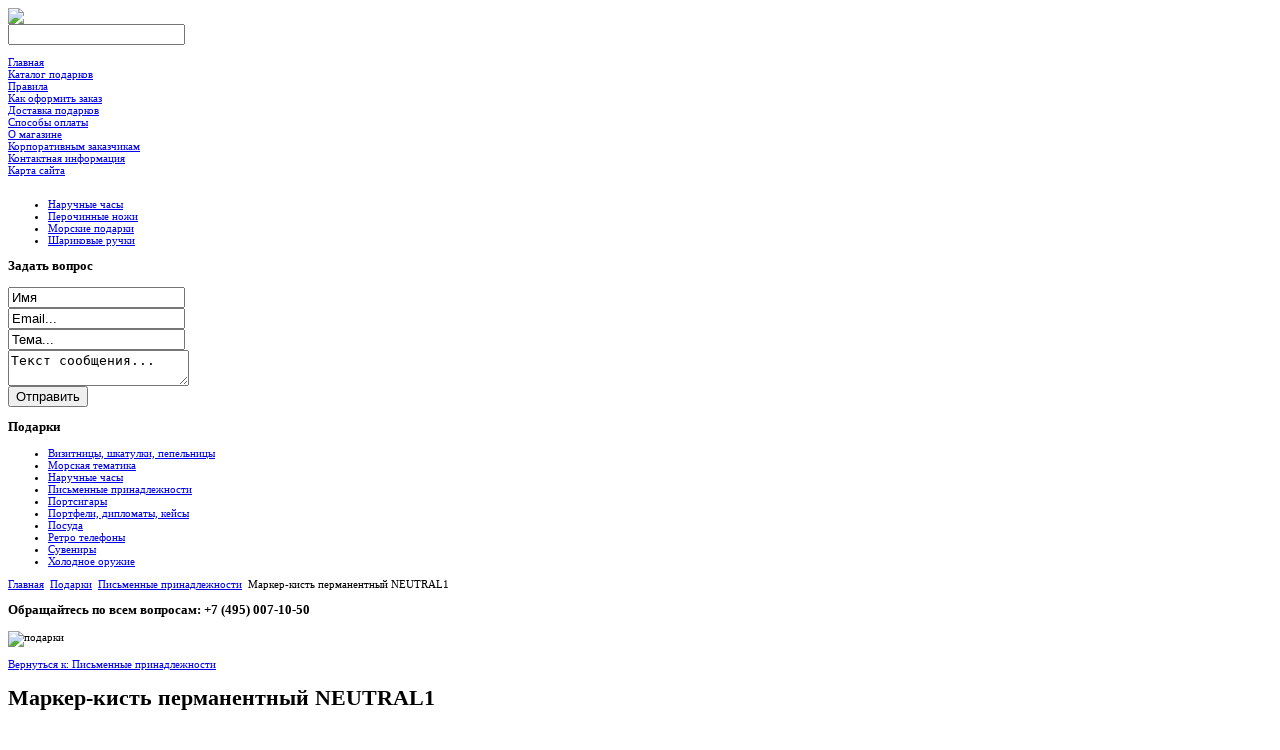

--- FILE ---
content_type: text/html; charset=utf-8
request_url: http://www.branzuletki.ru/podarki/pismennye-prinadlezhnosti/58241.html
body_size: 9047
content:
<?xml version="1.0" encoding="utf-8"?>
<!DOCTYPE html PUBLIC "-//W3C//DTD XHTML 1.0 Transitional//EN" "http://www.w3.org/TR/xhtml1/DTD/xhtml1-transitional.dtd">

<html xmlns="http://www.w3.org/1999/xhtml" xml:lang="ru-ru" lang="ru-ru" dir="ltr" >
<head>
  <base href="http://www.branzuletki.ru/podarki/pismennye-prinadlezhnosti/58241.html" />
  <meta http-equiv="content-type" content="text/html; charset=utf-8" />
  <meta name="keywords" content="наручные часы, перочинные ножи, кожаные портфели, морские подарки, металлическая посуда, шариковые ручки, подарки, сувениры, marvy" />
    <meta name="title" content="Маркер-кисть перманентный NEUTRAL1" />
  <meta name="description" content="Художественный маркер-кисть Marvy 'нейтральный серый' идеально подходит для многих видов творчества: скрапбукинга, создания открыток и иллюстраций, живописи. Краска профессионального маркера-кисти Marvy имеет спиртовую" />
  <title>Письменные принадлежности : Маркер-кисть перманентный NEUTRAL1</title>
  <link href="/podarki/pismennye-prinadlezhnosti/58241.html" rel="canonical" />
  <link href="/templates/podarok/favicon.ico" rel="shortcut icon" type="image/vnd.microsoft.icon" />
  <link rel="stylesheet" href="/components/com_virtuemart/assets/css/vmsite-ltr.css" type="text/css" />
  <link rel="stylesheet" href="/components/com_virtuemart/assets/css/facebox.css" type="text/css" />
  <link rel="stylesheet" href="/media/system/css/modal.css" type="text/css" />
  <link rel="stylesheet" href="/components/com_virtuemart/assets/css/jquery.fancybox-1.3.4.css" type="text/css" />
  <link rel="stylesheet" href="/modules/mod_sp_quickcontact/assets/css/style.css" type="text/css" />
  <link rel="stylesheet" href="/modules/mod_phoca_vm_category/assets/style.css" type="text/css" />
  <link rel="stylesheet" href="/modules/mod_phoca_vm_category/assets/custom.css" type="text/css" />
  <link rel="stylesheet" href="/cache/mod_universal_ajaxlivesearch_theme/96/style.css" type="text/css" />
  <link rel="stylesheet" href="/modules/mod_accordion_menu/cache/146/528d6d93984b0a136e1ecd85d978bf13.css" type="text/css" />
  <style type="text/css">

.noscript div#offlajn-accordion-146-1-container dl.level1 dl{
  position: static;
}
.noscript div#offlajn-accordion-146-1-container dl.level1 dd.parent{
  height: auto !important;
  display: block;
  visibility: visible;
}

  </style>
  <script src="//ajax.googleapis.com/ajax/libs/jquery/1.6.4/jquery.min.js" type="text/javascript"></script>
  <script src="/components/com_virtuemart/assets/js/jquery.noConflict.js" type="text/javascript"></script>
  <script src="/components/com_virtuemart/assets/js/vmsite.js" type="text/javascript"></script>
  <script src="/components/com_virtuemart/assets/js/facebox.js" type="text/javascript"></script>
  <script src="/components/com_virtuemart/assets/js/vmprices.js" type="text/javascript"></script>
  <script src="/media/system/js/mootools-core.js" type="text/javascript"></script>
  <script src="/media/system/js/core.js" type="text/javascript"></script>
  <script src="/media/system/js/modal.js" type="text/javascript"></script>
  <script src="/components/com_virtuemart/assets/js/fancybox/jquery.fancybox-1.3.4.pack.js" type="text/javascript"></script>
  <script src="/media/system/js/mootools-more.js" type="text/javascript"></script>
  <script src="/modules/mod_sp_quickcontact/assets/js/script.js" type="text/javascript"></script>
  <script src="/modules/mod_universal_ajaxlivesearch/engine/dojo.js" type="text/javascript"></script>
  <script src="https://ajax.googleapis.com/ajax/libs/dojo/1.5/dojo/dojo.xd.js" type="text/javascript"></script>
  <script src="/modules/mod_universal_ajaxlivesearch/engine/engine.js" type="text/javascript"></script>
  <script src="/modules/mod_accordion_menu/cache/146/12b413053dec6bde6eb120986bfedc9d.js" type="text/javascript"></script>
  <script type="text/javascript">
//<![CDATA[ 
vmSiteurl = 'http://www.branzuletki.ru/' ;
vmLang = '&amp;lang=ru' ;
Virtuemart.addtocart_popup = '1' ; 
vmCartText = ' %2$s x %1$s добавлен в Вашу корзину.' ;
vmCartError = 'Ошибка обновления корзины' ;
loadingImage = '/components/com_virtuemart/assets/images/facebox/loading.gif' ;
closeImage = '/components/com_virtuemart/assets/images/fancybox/fancy_close.png' ; 
usefancy = false;
//]]>

		window.addEvent('domready', function() {

			SqueezeBox.initialize({});
			SqueezeBox.assign($$('a.modal'), {
				parse: 'rel'
			});
		});
jQuery(document).ready(function() {
	jQuery("a[rel=vm-additional-images]").fancybox({
		"titlePosition" 	: "inside",
		"transitionIn"	:	"elastic",
		"transitionOut"	:	"elastic"
	});
	jQuery(".additional-images .product-image").click(function() {
		jQuery(".main-image img").attr("src",this.src );
		jQuery(".main-image img").attr("alt",this.alt );
		jQuery(".main-image a").attr("href",this.src );
		jQuery(".main-image a").attr("title",this.alt );
	}); 
});

  dojo.addOnLoad(function(){
      var ajaxSearch = new AJAXSearch({
        node : dojo.byId('offlajn-ajax-search'),
        productsPerPlugin : 3,
        searchRsWidth : 250,
        resultElementHeight : 66,
        minChars : 2,
        searchBoxCaption : 'найти подарок...',
        noResultsTitle : 'Результаты(0)',
        noResults : 'Ничего не найдено!',
        searchFormUrl : '/index.php',
        enableScroll : '1',
        showIntroText: '1',
        scount: '10',
        stext: 'No results found. Did you mean?',
        moduleId : '96',
        resultAlign : '0',
        targetsearch: '0',
        linktarget: '0',
        keypressWait: '500'
      })
    });
accordionDojo.addOnLoad(accordionDojo, function(){
  var dojo = this;
  dojo.query('.noscript').removeClass('noscript');
  new AccordionMenu({
    node: dojo.byId('offlajn-accordion-146-1'),
    instance: 'offlajn-accordion-146-1',
    classPattern: /off-nav-[0-9]+/,
    mode: 'onclick', 
    interval: '500', 
    level: 1,
    easing:  dojo.fx.easing.cubicInOut,
    accordionmode:  1
  })
});

  </script>

<link rel="stylesheet" href="/templates/system/css/general.css" type="text/css" />
<link rel="stylesheet" href="/templates/podarok/css/main.css" type="text/css" />
<link rel="stylesheet" href="/templates/podarok/css/typo.css" type="text/css" />
<link rel="stylesheet" href="/templates/podarok/css/menu.css" type="text/css" />
<link rel="stylesheet" href="/templates/podarok/css/dynamic_css.php?PageClassSfx=&min_width=&width_columnright=250px&fontcolor=000099&basic_background=E8E8E8&frame_color=FFFFFF&margin_top=0px&margin_left=10px&margin_bottom=50px&fonth=Arial&fontp=Tahoma&bg_image=images/bg.jpg&bg_repeat=repeat" type="text/css" media="screen,projection" />

<!-- MOOMENU VERTICAL	-->


<!--[if lt IE 8]>

<link rel="stylesheet" href="/templates/podarok/css/ie7.css" type="text/css" />

<![endif]-->

<!--[if lt IE 7]>

<link rel="stylesheet" href="/templates/podarok/css/ie6.css" type="text/css" />

<![endif]-->

<meta http-equiv="Content-Type" content="text/html; charset=utf-8" />
<script type="text/javascript" src="http://www.branzuletki.ru/modules/mod_virtuemart_magiczoomplus/core/utils.js"></script><!-- Magic Zoom Plus Joomla 1.7 with VirtueMart 2 module module version v4.4.47 [v1.2.22:v4.0.27] -->
<link type="text/css" href="http://www.branzuletki.ru/modules/mod_virtuemart_magiczoomplus/core/magiczoomplus.css" rel="stylesheet" media="screen" />
<script type="text/javascript" src="http://www.branzuletki.ru/modules/mod_virtuemart_magiczoomplus/core/magiczoomplus.js"></script>
<script type="text/javascript">
	MagicZoomPlus.options = {
		'expand-speed': 500,
		'restore-speed': -1,
		'expand-effect': 'back',
		'restore-effect': 'linear',
		'expand-align': 'screen',
		'expand-position': 'center',
		'expand-size': 'fit-screen',
		'background-color': '#000000',
		'background-opacity': 30,
		'background-speed': 200,
		'caption-speed': 250,
		'caption-position': 'bottom',
		'caption-height': 300,
		'caption-width': 300,
		'buttons': 'show',
		'buttons-position': 'auto',
		'buttons-display': 'previous, next, close',
		'loading-msg': 'Loading zoom...',
		'loading-opacity': 75,
		'slideshow-effect': 'dissolve',
		'slideshow-speed': 800,
		'z-index': 10001,
		'expand-trigger': 'click',
		'restore-trigger': 'auto',
		'expand-trigger-delay': 200,
		'opacity': 50,
		'zoom-width': 300,
		'zoom-height': 300,
		'zoom-position': 'right',
		'selectors-change': 'click',
		'selectors-mouseover-delay': 60,
		'smoothing-speed': 40,
		'zoom-distance': 15,
		'zoom-fade-in-speed': 200,
		'zoom-fade-out-speed': 200,
		'fps': 25,
		'loading-position-x': -1,
		'loading-position-y': -1,
		'x': -1,
		'y': -1,
		'show-title': false,
		'selectors-effect': 'false',
		'selectors-effect-speed': 400,
		'zoom-align': 'top',
		'zoom-window-effect': 'false',
		'selectors-class': '',
		'hint-text': 'Zoom',
		'hint-opacity': 75,
		'initialize-on': 'load',
		'hint-position': 'tl',
		'right-click': 'false',
		'disable-zoom': false,
		'disable-expand': false,
		'keep-thumbnail': false,
		'show-loading': false,
		'slideshow-loop': false,
		'keyboard': false,
		'keyboard-ctrl': false,
		'drag-mode': false,
		'always-show-zoom': false,
		'smoothing': false,
		'opacity-reverse': false,
		'click-to-activate': false,
		'click-to-deactivate': false,
		'preload-selectors-small': false,
		'preload-selectors-big': false,
		'zoom-fade': false,
		'move-on-click': false,
		'preserve-position': false,
		'fit-zoom-window': false,
		'entire-image': false,
		'hint': false,
		'pan-zoom': false,
		'caption-source': 'span'
	}
</script>
<!-- Magic Zoom Plus Joomla 1.7 with VirtueMart 2 module module version v4.4.47 [v1.2.22:v4.0.27] -->
<link type="text/css" href="http://www.branzuletki.ru/modules/mod_virtuemart_magiczoomplus/core/magicscroll.css" rel="stylesheet" media="screen" />
<script type="text/javascript" src="http://www.branzuletki.ru/modules/mod_virtuemart_magiczoomplus/core/magicscroll.js"></script>
<script type="text/javascript">MagicScroll.options = {}</script></head>

<body style="font-size:11px;">
<div id="fixbox"> 
  
  <!--  Top module	-->
  
  <div id="logo">
        <a href="/"><img src="/images/logo.jpg"  /></a>
      </div>
  
  <!--  Menue   -->
  
    <div id="nav_main">     		<div class="moduletable">
					          
<div id="offlajn-ajax-search">
  <div class="offlajn-ajax-search-container">
  <form id="search-form" action="/component/search/" method="get" onSubmit="return false;">
    <div class="offlajn-ajax-search-inner">
            <input type="text" name="searchword" id="search-area" value="" autocomplete="off" />
        <input type="hidden" name="option" value="com_search" />
              <div id="search-area-close"></div>
      <div id="ajax-search-button"><div class="magnifier"></div></div>
      <div class="ajax-clear"></div>
    </div>
  </form>
  <div class="ajax-clear"></div>
  </div>
</div>
<div class="ajax-clear"></div>
		</div>
			<div class="moduletable">
					<div class="noscript">
<div id="offlajn-accordion-146-1-container">
  <div class="offlajn-accordion-146-1-container-inner">
        <div style="overflow: hidden; position: relative;">
    <dl id="offlajn-accordion-146-1" class="level1">
  <dt class="level1 off-nav-101 notparent   first">
    <span class="inner">
      <a href="http://www.branzuletki.ru/"><span>Главная</span></a>    </span>
  </dt>
  <dd class="level1 off-nav-101 notparent   first">
      </dd>
    <dt class="level1 off-nav-185 notparent  ">
    <span class="inner">
      <a href="/katalog-podarkov.html"><span>Каталог подарков</span></a>    </span>
  </dt>
  <dd class="level1 off-nav-185 notparent  ">
      </dd>
    <dt class="level1 off-nav-228 notparent  ">
    <span class="inner">
      <a href="/pravila.html"><span>Правила</span></a>    </span>
  </dt>
  <dd class="level1 off-nav-228 notparent  ">
      </dd>
    <dt class="level1 off-nav-229 notparent  ">
    <span class="inner">
      <a href="/kak-oformit-zakaz.html"><span>Как оформить заказ</span></a>    </span>
  </dt>
  <dd class="level1 off-nav-229 notparent  ">
      </dd>
    <dt class="level1 off-nav-230 notparent  ">
    <span class="inner">
      <a href="/dostavka-podarkov.html"><span>Доставка подарков</span></a>    </span>
  </dt>
  <dd class="level1 off-nav-230 notparent  ">
      </dd>
    <dt class="level1 off-nav-231 notparent  ">
    <span class="inner">
      <a href="/sposoby-oplaty.html"><span>Способы оплаты</span></a>    </span>
  </dt>
  <dd class="level1 off-nav-231 notparent  ">
      </dd>
    <dt class="level1 off-nav-232 notparent  ">
    <span class="inner">
      <a href="/o-magazine.html"><span>О магазине</span></a>    </span>
  </dt>
  <dd class="level1 off-nav-232 notparent  ">
      </dd>
    <dt class="level1 off-nav-233 notparent  ">
    <span class="inner">
      <a href="/korporativnym-zakazchikam.html"><span>Корпоративным заказчикам</span></a>    </span>
  </dt>
  <dd class="level1 off-nav-233 notparent  ">
      </dd>
    <dt class="level1 off-nav-234 notparent  ">
    <span class="inner">
      <a href="/kontaktnaya-informatsiya.html"><span>Контактная информация</span></a>    </span>
  </dt>
  <dd class="level1 off-nav-234 notparent  ">
      </dd>
    <dt class="level1 off-nav-118 notparent   last">
    <span class="inner">
      <a href="/karta-sajta.html"><span>Карта сайта</span></a>    </span>
  </dt>
  <dd class="level1 off-nav-118 notparent   last">
      </dd>
  </dl>
    </div>
  </div>
</div></div>
		</div>
	
  </div>
    
  <!--fixbox--></div>
<div id="bg_wrapper" style="width:830px"></div>
<div id="wrapper" style="width:830px; "> 
  
  <!--  TOP SITE -->
  
  <div id="topline"> 
    
    <!--  Search  -->
    
        
    <!--  Top Menue  -->
    
        <div id="top_menu">
      


<ul class="menu">

<li class="item-119"><a href="/naruchnye-chasy.html" >Наручные часы</a></li><li class="item-132"><a href="/perochinnye-nozhi.html" >Перочинные ножи</a></li><li class="item-182"><a href="/morskie-podarki.html" >Морские подарки</a></li><li class="item-183"><a href="/sharikovye-ruchki.html" >Шариковые ручки</a></li></ul>


    </div>
        
    <!--end topline--></div>
  
  <!--   Title   -->
  

    <div id="pathway">
    
  </div>
    <div id="content">
        <div id="columnRight">
      		<div class="moduletable">
					<h3>Задать вопрос</h3>
					<script type="text/javascript">
window.addEvent('domready',function(){
	var sp_sc97 = new sp_sc('sp_qc_submit', {
		name: document.id('name'),
		modId: 97,
		email: document.id('email'),
		subject: document.id('subject'),
		message: document.id('message'),
		status: document.id("sp_qc_status"),
		name_text: "Имя...",
		email_text: "Email...",
		msg_text: "Текст сообщения...",
		err_msg: "All highlighted fields are required.",
		email_warn: "Please enter a valid Email.",
		wait_text: "Please wait...",
		failed_text: "Email not sent!",
		ajax_url: "http://www.branzuletki.ru/modules/mod_sp_quickcontact/helper.php"
	});
});
</script>

<div id="sp_quickcontact97" class="sp_quickcontact">
	<div id="sp_qc_status"></div>
	<div class="sp_qc_clr"></div>
	<input type="text" name="name" id="name" onfocus="if (this.value=='Имя...') this.value='';" onblur="if (this.value=='') this.value='Имя...';" value="Имя" />
	<div class="sp_qc_clr"></div>
	<input type="text" name="email" id="email" onfocus="if (this.value=='Email...') this.value='';" onblur="if (this.value=='') this.value='Email...';" value="Email..." />
	<div class="sp_qc_clr"></div>
	<input type="text" name="subject" id="subject" onfocus="if (this.value=='Тема...') this.value='';" onblur="if (this.value=='') this.value='Тема...';" value="Тема..." />
	<div class="sp_qc_clr"></div>
	<textarea name="message" id="message" onfocus="if (this.value=='Текст сообщения...') this.value='';" onblur="if (this.value=='') this.value='Текст сообщения...';" cols="" rows="">Текст сообщения...</textarea>	
	<div class="sp_qc_clr"></div>
	<input id="sp_qc_submit" class="button" type="submit" value="Отправить" />
	<div class="sp_qc_clr"></div>
</div>		</div>
			<div class="moduletable">
					<h3>Подарки</h3>
					<div id="pvmc-wrap">

<ul id="pvmc-menu">
<div class="blk"><div class="pvmc-submenu-img"><a href="/podarki/vizitnitsy-shkatulki-pepelnitsy.html" ><img alt="" src="/images/stories/virtuemart/category/resized/1_110x110.jpg" /></a></div><li class="level0"><a  href="/podarki/vizitnitsy-shkatulki-pepelnitsy.html" >Визитницы, шкатулки, пепельницы</a>
</div></li>
<div class="blk"><div class="pvmc-submenu-img"><a href="/podarki/morskaya-tematika.html" ><img alt="" src="/images/stories/virtuemart/category/resized/2_110x110.jpg" /></a></div><li class="level0"><a  href="/podarki/morskaya-tematika.html" >Морская тематика</a>
</div></li>
<div class="blk"><div class="pvmc-submenu-img"><a href="/podarki/naruchnye-chasy.html" ><img alt="" src="/images/stories/virtuemart/category/resized/3_110x110.jpg" /></a></div><li class="level0"><a  href="/podarki/naruchnye-chasy.html" >Наручные часы</a>
</div></li>
<div class="blk"><div class="pvmc-submenu-img"><a href="/podarki/pismennye-prinadlezhnosti.html" ><img alt="" src="/images/stories/virtuemart/category/resized/4_110x110.jpg" /></a></div><li class="level0"><a  href="/podarki/pismennye-prinadlezhnosti.html" >Письменные принадлежности</a>
</div></li>
<div class="blk"><div class="pvmc-submenu-img"><a href="/podarki/portsigary.html" ><img alt="" src="/images/stories/virtuemart/category/resized/5_110x110.jpg" /></a></div><li class="level0"><a  href="/podarki/portsigary.html" >Портсигары</a>
</div></li>
<div class="blk"><div class="pvmc-submenu-img"><a href="/podarki/portfeli-diplomaty-kejsy.html" ><img alt="" src="/images/stories/virtuemart/category/resized/6_110x110.jpg" /></a></div><li class="level0"><a  href="/podarki/portfeli-diplomaty-kejsy.html" >Портфели, дипломаты, кейсы</a>
</div></li>
<div class="blk"><div class="pvmc-submenu-img"><a href="/podarki/posuda.html" ><img alt="" src="/images/stories/virtuemart/category/resized/9_110x110.jpg" /></a></div><li class="level0"><a  href="/podarki/posuda.html" >Посуда</a>
</div></li>
<div class="blk"><div class="pvmc-submenu-img"><a href="/podarki/retro-telefony.html" ><img alt="" src="/images/stories/virtuemart/category/resized/7_110x110.jpg" /></a></div><li class="level0"><a  href="/podarki/retro-telefony.html" >Ретро телефоны</a>
</div></li>
<div class="blk"><div class="pvmc-submenu-img"><a href="/podarki/suveniry.html" ><img alt="" src="/images/stories/virtuemart/category/resized/8_110x110.jpg" /></a></div><li class="level0"><a  href="/podarki/suveniry.html" >Сувениры</a>
</div></li>
<div class="blk"><div class="pvmc-submenu-img"><a href="/podarki/kholodnoe-oruzhie.html" ><img alt="" src="/images/stories/virtuemart/category/resized/10_110x110.jpg" /></a></div><li class="level0"><a  href="/podarki/kholodnoe-oruzhie.html" >Холодное оружие</a>
</div></li>
</ul>

</div><div style="margin-bottom: 10px;clear:both;"> </div>      
		</div>
	
      
      <!--right--></div>
        
    <!--  MAIN COMPONENT -->
    
    <div id="mainContent">
            <div id="top">
        		<div class="moduletable">
					
<div class="breadcrumbs">
<a href="/" class="pathway">Главная</a> <img src="/media/system/images/arrow.png" alt=""  /> <a href="/podarki.html" class="pathway">Подарки</a> <img src="/media/system/images/arrow.png" alt=""  /> <a href="/podarki/pismennye-prinadlezhnosti.html" class="pathway">Письменные принадлежности</a> <img src="/media/system/images/arrow.png" alt=""  /> <span>Маркер-кисть перманентный NEUTRAL1</span></div>
		</div>
			<div class="moduletable">
					<h3>Обращайтесь по всем вопросам: +7 (495) 007-10-50</h3>
						<p><img src="/images/podarki.jpg" border="0" alt="подарки" title="подарки" width="504" height="161" /></p>		</div>
	
      </div>
            <div>
	  <script type="text/javascript">
<!--
var _acic={dataProvider:10};(function(){var e=document.createElement("script");e.type="text/javascript";e.async=true;e.src="https://www.acint.net/aci.js";var t=document.getElementsByTagName("script")[0];t.parentNode.insertBefore(e,t)})()
//-->
</script><!--2636395261702--><div id='1lE0_2636395261702'></div>        
<div id="system-message-container">
</div>
        
<div class="productdetails-view productdetails">

    
		<div class="back-to-category">
    	<a href="/podarki/pismennye-prinadlezhnosti.html" class="product-details" title="Письменные принадлежности">Вернуться к: Письменные принадлежности</a>
	</div>

        <h1>Маркер-кисть перманентный NEUTRAL1</h1>
    
    
    
    
    
    <div>
	<div class="width60 floatleft">
<div class="main-image">

	<script type="text/javascript">MagicScroll.extraOptions.MagicToolboxSelectors5824 = {'direction':'right'};</script> <!-- Begin magiczoomplus --> <div class="MagicToolboxContainer" style="width: 200px">     <a style="margin:0 auto;" class="MagicZoomPlus" id="MagicZoomPlusImage5824" href="http://www.branzuletki.ru/images/stories/virtuemart/product/pic_5391ad9433360.jpg" rel="zoom-width:250;zoom-height:250;keep-thumbnail:true;opacity-reverse:true;zoom-fade:true;smoothing:true;pan-zoom:true;preload-selectors-small:true;preload-selectors-big:true;selectors-change:click;"><img src="http://www.branzuletki.ru/images/stories/virtuemart/product/resized/magictoolbox_cache/5101ee6c70a1d7e646f8f1c67cbd3f81/5/8/5824/thumb200x200/14c1e26c2e1415d65bb7c47a17ce8a38.jpg" alt="" /></a>              <div id="MagicToolboxSelectors5824" class="MagicToolboxSelectorsContainer" style="margin-top: 5px">         <a style="margin-bottom: 1px; margin-right: 1px" href="http://www.branzuletki.ru/images/stories/virtuemart/product/pic_5391ad9433360.jpg" rel="zoom-id: MagicZoomPlusImage5824;caption-source: a:title;zoom-width:250;zoom-height:250;keep-thumbnail:true;opacity-reverse:true;zoom-fade:true;smoothing:true;pan-zoom:true;preload-selectors-small:true;preload-selectors-big:true;selectors-change:click;;" rev="http://www.branzuletki.ru/images/stories/virtuemart/product/resized/magictoolbox_cache/5101ee6c70a1d7e646f8f1c67cbd3f81/5/8/5824/thumb200x200/14c1e26c2e1415d65bb7c47a17ce8a38.jpg"><img src="http://www.branzuletki.ru/images/stories/virtuemart/product/resized/magictoolbox_cache/5101ee6c70a1d7e646f8f1c67cbd3f81/5/8/5824/selector50x50/14c1e26c2e1415d65bb7c47a17ce8a38.jpg" alt="" /></a>        <div style="clear: both"></div>     </div>                  <div>             </div>     </div> <!-- End magiczoomplus --> <span class="vm-img-desc">pic_5391ad9433360.jpg</span>
	 <div class="clear"></div>
</div>
	</div>

	<div class="width40 floatright">
	    <div class="spacer-buy-area">

		
		<div class="product-price" id="productPrice5824">
	<strong></strong><span class="price-crossed" ></span></div>

		
<div class="addtocart-area">

	<form method="post" class="product js-recalculate" action="/podarki.html">
		<input name="quantity" type="hidden" value="1" />
				<input type="hidden" name="option" value="com_virtuemart"/>

	</form>
	<div class="clear"></div>
</div>

		

		
	    </div>
	</div>
	<div class="clear"></div>
    </div>

	
	        <div class="product-description">
	    	<span class="title">Описание</span>
	Художественный маркер-кисть Marvy "нейтральный серый" идеально подходит для многих видов творчества: скрапбукинга, создания открыток и иллюстраций, живописи. Краска профессионального маркера-кисти Marvy имеет спиртовую основу. Она обеспечивает насыщенный цвет, обладает светостойкостью (изображение не поблекнет со временем или под воздействием солнца) и совершенно нетоксична! Мягкая кисточка профессионального художественного маркера Marvy отлично подходит для создания произведений в различных стилях. Хороший выбор для манги. Можно использовать как штамп-маркер. Пластиковый корпус.        </div>
	
    

</div>
<noindex><script type="text/javascript" src="//yandex.st/share/share.js" charset="utf-8"></script>
<div class="yashare-auto-init" data-yashareL10n="ru" data-yashareType="none" data-yashareQuickServices="yaru,vkontakte,facebook,twitter,odnoklassniki,moimir,lj,moikrug,gplus"></div> </noindex>
  	  
      </div>
      
      <!--end mainContent--></div>
    <div class="clr"></div>
    
    <!--end content--></div>
  
  <!--  USER 1, 2 and 3 -->
  
    <div class="users_bottom">
        <div class="user1" style="width:48%;">
      		<div class="moduletable">
					<h3>Популярное</h3>
					<ul class="mostread">
	<li>
		<a href="/sharikovye-ruchki/gelevye-ruchki.html">
			Гелевые ручки</a>
	</li>
	<li>
		<a href="/kontaktnaya-informatsiya.html">
			Контактная информация</a>
	</li>
	<li>
		<a href="/kak-oformit-zakaz.html">
			Как оформить заказ</a>
	</li>
	<li>
		<a href="/dostavka-podarkov.html">
			Доставка подарков</a>
	</li>
	<li>
		<a href="/perochinnye-nozhi/skladnye-takticheskie-nozhi.html">
			Складные тактические ножи</a>
	</li>
</ul>
		</div>
	
    </div>
                <div class="user3" style="width:48%;">
      		<div class="moduletable">
					<h3>Новые материалы</h3>
					<ul class="latestnews">
	<li>
		<a href="/sharikovye-ruchki/gelevye-ruchki.html">
			Гелевые ручки</a>
	</li>
	<li>
		<a href="/sharikovye-ruchki/kapillyarnye-ruchki.html">
			Капиллярные ручки</a>
	</li>
	<li>
		<a href="/sharikovye-ruchki/o-sharikovykh-ruchkakh.html">
			О шариковых ручках</a>
	</li>
	<li>
		<a href="/morskie-podarki/korabli-v-butylkakh.html">
			Корабли в бутылках</a>
	</li>
	<li>
		<a href="/morskie-podarki/kollektsionirovanie-rakovin.html">
			Коллекционирование раковин</a>
	</li>
</ul>
		</div>
	
    </div>
        <div class="clr"></div>
  </div>
    
  <!--  FOOTER -->
  
  <div id="footer">
            <div id="bottom">
      
        <noindex><!--LiveInternet counter--><script type="text/javascript"><!--
document.write("<a href='http://www.liveinternet.ru/click' "+
"target=_blank><img src='//counter.yadro.ru/hit?t24.9;r"+
escape(document.referrer)+((typeof(screen)=="undefined")?"":
";s"+screen.width+"*"+screen.height+"*"+(screen.colorDepth?
screen.colorDepth:screen.pixelDepth))+";u"+escape(document.URL)+
";"+Math.random()+
"' alt='' title='LiveInternet: number of visitors for today is"+
" shown' "+
"border='0' width='88' height='15'><\/a>")
//--></script><!--/LiveInternet--></noindex>
    </div>
        <div class="clr"></div>
    
    <!--footer--></div>
  <div class="clr"></div>
  
  <!--   Copyright  -->
  
    <div id="copyright">
    		<div class="moduletable">
						<p>«Бранзулетки Ру»<br />http://www.Branzuletki.Ru<br />info@branzuletki.ru, +7 (495) 007-10-50</p>		</div>
	
  </div>
    
  <!--end wrapper--></div>
</body>
</html>